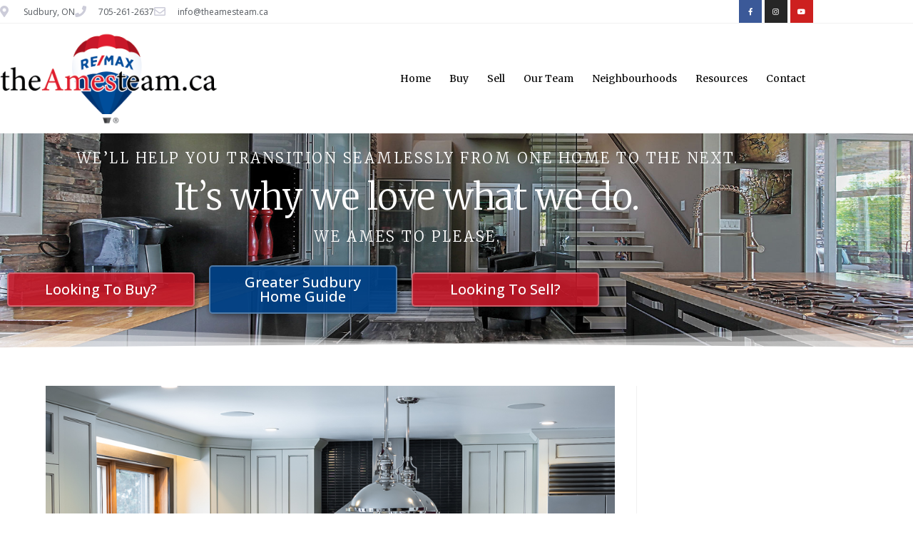

--- FILE ---
content_type: text/css
request_url: https://theamesteam.ca/wp-content/uploads/sites/75/elementor/css/post-15029.css?ver=1769106178
body_size: 380
content:
.elementor-kit-15029{--e-global-color-primary:#2D2D2D;--e-global-color-secondary:#54595F;--e-global-color-text:#000000;--e-global-color-accent:#C61828;--e-global-color-33e282de:#6EC1E4;--e-global-color-cde4c05:#7A7A7A;--e-global-color-13d655dd:#61CE70;--e-global-color-6092281f:#4054B2;--e-global-color-644e3f8b:#23A455;--e-global-color-7c7cc3de:#000;--e-global-color-34ecb4f:#FFF;--e-global-typography-primary-font-family:"Merriweather";--e-global-typography-primary-font-weight:300;--e-global-typography-secondary-font-family:"Merriweather";--e-global-typography-secondary-font-weight:400;--e-global-typography-text-font-family:"Open Sans";--e-global-typography-text-font-weight:400;--e-global-typography-accent-font-family:"Open Sans";--e-global-typography-accent-font-weight:500;}.elementor-kit-15029 e-page-transition{background-color:#FFBC7D;}.elementor-section.elementor-section-boxed > .elementor-container{max-width:1140px;}.e-con{--container-max-width:1140px;}.elementor-widget:not(:last-child){margin-block-end:20px;}.elementor-element{--widgets-spacing:20px 20px;--widgets-spacing-row:20px;--widgets-spacing-column:20px;}{}h1.entry-title{display:var(--page-title-display);}@media(max-width:1024px){.elementor-section.elementor-section-boxed > .elementor-container{max-width:1024px;}.e-con{--container-max-width:1024px;}}@media(max-width:767px){.elementor-section.elementor-section-boxed > .elementor-container{max-width:767px;}.e-con{--container-max-width:767px;}}

--- FILE ---
content_type: text/css
request_url: https://theamesteam.ca/wp-content/uploads/sites/75/elementor/css/post-44.css?ver=1769106179
body_size: 2344
content:
.elementor-44 .elementor-element.elementor-element-8f2e751 > .elementor-container > .elementor-column > .elementor-widget-wrap{align-content:center;align-items:center;}.elementor-44 .elementor-element.elementor-element-8f2e751:not(.elementor-motion-effects-element-type-background), .elementor-44 .elementor-element.elementor-element-8f2e751 > .elementor-motion-effects-container > .elementor-motion-effects-layer{background-color:#ffffff;}.elementor-44 .elementor-element.elementor-element-8f2e751{border-style:solid;border-width:0px 0px 1px 0px;border-color:#f1f1f1;transition:background 0.3s, border 0.3s, border-radius 0.3s, box-shadow 0.3s;margin-top:0px;margin-bottom:0px;padding:0px 0px 0px 0px;}.elementor-44 .elementor-element.elementor-element-8f2e751 > .elementor-background-overlay{transition:background 0.3s, border-radius 0.3s, opacity 0.3s;}.elementor-widget-icon-list .elementor-icon-list-item:not(:last-child):after{border-color:var( --e-global-color-text );}.elementor-widget-icon-list .elementor-icon-list-icon i{color:var( --e-global-color-primary );}.elementor-widget-icon-list .elementor-icon-list-icon svg{fill:var( --e-global-color-primary );}.elementor-widget-icon-list .elementor-icon-list-item > .elementor-icon-list-text, .elementor-widget-icon-list .elementor-icon-list-item > a{font-family:var( --e-global-typography-text-font-family ), Sans-serif;font-weight:var( --e-global-typography-text-font-weight );}.elementor-widget-icon-list .elementor-icon-list-text{color:var( --e-global-color-secondary );}.elementor-44 .elementor-element.elementor-element-f740bbf .elementor-icon-list-items:not(.elementor-inline-items) .elementor-icon-list-item:not(:last-child){padding-block-end:calc(20px/2);}.elementor-44 .elementor-element.elementor-element-f740bbf .elementor-icon-list-items:not(.elementor-inline-items) .elementor-icon-list-item:not(:first-child){margin-block-start:calc(20px/2);}.elementor-44 .elementor-element.elementor-element-f740bbf .elementor-icon-list-items.elementor-inline-items .elementor-icon-list-item{margin-inline:calc(20px/2);}.elementor-44 .elementor-element.elementor-element-f740bbf .elementor-icon-list-items.elementor-inline-items{margin-inline:calc(-20px/2);}.elementor-44 .elementor-element.elementor-element-f740bbf .elementor-icon-list-items.elementor-inline-items .elementor-icon-list-item:after{inset-inline-end:calc(-20px/2);}.elementor-44 .elementor-element.elementor-element-f740bbf .elementor-icon-list-icon i{color:#ccccd9;transition:color 0.3s;}.elementor-44 .elementor-element.elementor-element-f740bbf .elementor-icon-list-icon svg{fill:#ccccd9;transition:fill 0.3s;}.elementor-44 .elementor-element.elementor-element-f740bbf{--e-icon-list-icon-size:16px;--icon-vertical-offset:0px;}.elementor-44 .elementor-element.elementor-element-f740bbf .elementor-icon-list-icon{padding-inline-end:8px;}.elementor-44 .elementor-element.elementor-element-f740bbf .elementor-icon-list-item > .elementor-icon-list-text, .elementor-44 .elementor-element.elementor-element-f740bbf .elementor-icon-list-item > a{font-size:12px;}.elementor-44 .elementor-element.elementor-element-f740bbf .elementor-icon-list-text{color:#54595f;transition:color 0.3s;}.elementor-44 .elementor-element.elementor-element-2ae6c81{--grid-template-columns:repeat(0, auto);--icon-size:10px;--grid-column-gap:0px;--grid-row-gap:0px;}.elementor-44 .elementor-element.elementor-element-2ae6c81 .elementor-widget-container{text-align:right;}.elementor-44 .elementor-element.elementor-element-2ae6c81 .elementor-social-icon{--icon-padding:1.1em;}.elementor-44 .elementor-element.elementor-element-9f45c9f > .elementor-container > .elementor-column > .elementor-widget-wrap{align-content:center;align-items:center;}.elementor-44 .elementor-element.elementor-element-9f45c9f{margin-top:0px;margin-bottom:0px;padding:10px 0px 10px 0px;}.elementor-widget-image .widget-image-caption{color:var( --e-global-color-text );font-family:var( --e-global-typography-text-font-family ), Sans-serif;font-weight:var( --e-global-typography-text-font-weight );}.elementor-44 .elementor-element.elementor-element-dd8e3fe > .elementor-widget-container{margin:0px 0px 0px -2px;padding:0px 0px 0px 0px;}.elementor-44 .elementor-element.elementor-element-dd8e3fe{text-align:start;}.elementor-44 .elementor-element.elementor-element-dd8e3fe img{width:400px;max-width:90%;}.elementor-44 .elementor-element.elementor-element-dd8e3fe:hover img{opacity:0.85;}.elementor-widget-nav-menu .elementor-nav-menu .elementor-item{font-family:var( --e-global-typography-primary-font-family ), Sans-serif;font-weight:var( --e-global-typography-primary-font-weight );}.elementor-widget-nav-menu .elementor-nav-menu--main .elementor-item{color:var( --e-global-color-text );fill:var( --e-global-color-text );}.elementor-widget-nav-menu .elementor-nav-menu--main .elementor-item:hover,
					.elementor-widget-nav-menu .elementor-nav-menu--main .elementor-item.elementor-item-active,
					.elementor-widget-nav-menu .elementor-nav-menu--main .elementor-item.highlighted,
					.elementor-widget-nav-menu .elementor-nav-menu--main .elementor-item:focus{color:var( --e-global-color-accent );fill:var( --e-global-color-accent );}.elementor-widget-nav-menu .elementor-nav-menu--main:not(.e--pointer-framed) .elementor-item:before,
					.elementor-widget-nav-menu .elementor-nav-menu--main:not(.e--pointer-framed) .elementor-item:after{background-color:var( --e-global-color-accent );}.elementor-widget-nav-menu .e--pointer-framed .elementor-item:before,
					.elementor-widget-nav-menu .e--pointer-framed .elementor-item:after{border-color:var( --e-global-color-accent );}.elementor-widget-nav-menu{--e-nav-menu-divider-color:var( --e-global-color-text );}.elementor-widget-nav-menu .elementor-nav-menu--dropdown .elementor-item, .elementor-widget-nav-menu .elementor-nav-menu--dropdown  .elementor-sub-item{font-family:var( --e-global-typography-accent-font-family ), Sans-serif;font-weight:var( --e-global-typography-accent-font-weight );}.elementor-44 .elementor-element.elementor-element-9dc6923 .elementor-menu-toggle{margin:0 auto;background-color:rgba(0,0,0,0);}.elementor-44 .elementor-element.elementor-element-9dc6923 .elementor-nav-menu .elementor-item{font-size:14px;font-weight:400;}.elementor-44 .elementor-element.elementor-element-9dc6923 .elementor-nav-menu--main .elementor-item{color:#000000;fill:#000000;padding-left:11px;padding-right:11px;padding-top:6px;padding-bottom:6px;}.elementor-44 .elementor-element.elementor-element-9dc6923 .elementor-nav-menu--main .elementor-item:hover,
					.elementor-44 .elementor-element.elementor-element-9dc6923 .elementor-nav-menu--main .elementor-item.elementor-item-active,
					.elementor-44 .elementor-element.elementor-element-9dc6923 .elementor-nav-menu--main .elementor-item.highlighted,
					.elementor-44 .elementor-element.elementor-element-9dc6923 .elementor-nav-menu--main .elementor-item:focus{color:#dc1c2e;fill:#dc1c2e;}.elementor-44 .elementor-element.elementor-element-9dc6923 .elementor-nav-menu--main:not(.e--pointer-framed) .elementor-item:before,
					.elementor-44 .elementor-element.elementor-element-9dc6923 .elementor-nav-menu--main:not(.e--pointer-framed) .elementor-item:after{background-color:#dc1c2e;}.elementor-44 .elementor-element.elementor-element-9dc6923 .e--pointer-framed .elementor-item:before,
					.elementor-44 .elementor-element.elementor-element-9dc6923 .e--pointer-framed .elementor-item:after{border-color:#dc1c2e;}.elementor-44 .elementor-element.elementor-element-9dc6923 .e--pointer-framed .elementor-item:before{border-width:1px;}.elementor-44 .elementor-element.elementor-element-9dc6923 .e--pointer-framed.e--animation-draw .elementor-item:before{border-width:0 0 1px 1px;}.elementor-44 .elementor-element.elementor-element-9dc6923 .e--pointer-framed.e--animation-draw .elementor-item:after{border-width:1px 1px 0 0;}.elementor-44 .elementor-element.elementor-element-9dc6923 .e--pointer-framed.e--animation-corners .elementor-item:before{border-width:1px 0 0 1px;}.elementor-44 .elementor-element.elementor-element-9dc6923 .e--pointer-framed.e--animation-corners .elementor-item:after{border-width:0 1px 1px 0;}.elementor-44 .elementor-element.elementor-element-9dc6923 .e--pointer-underline .elementor-item:after,
					 .elementor-44 .elementor-element.elementor-element-9dc6923 .e--pointer-overline .elementor-item:before,
					 .elementor-44 .elementor-element.elementor-element-9dc6923 .e--pointer-double-line .elementor-item:before,
					 .elementor-44 .elementor-element.elementor-element-9dc6923 .e--pointer-double-line .elementor-item:after{height:1px;}.elementor-44 .elementor-element.elementor-element-9dc6923{--e-nav-menu-horizontal-menu-item-margin:calc( 4px / 2 );}.elementor-44 .elementor-element.elementor-element-9dc6923 .elementor-nav-menu--main:not(.elementor-nav-menu--layout-horizontal) .elementor-nav-menu > li:not(:last-child){margin-bottom:4px;}.elementor-44 .elementor-element.elementor-element-9dc6923 .elementor-nav-menu--dropdown{background-color:rgba(255,255,255,0.96);}.elementor-44 .elementor-element.elementor-element-9dc6923 .elementor-nav-menu--dropdown a:hover,
					.elementor-44 .elementor-element.elementor-element-9dc6923 .elementor-nav-menu--dropdown a:focus,
					.elementor-44 .elementor-element.elementor-element-9dc6923 .elementor-nav-menu--dropdown a.elementor-item-active,
					.elementor-44 .elementor-element.elementor-element-9dc6923 .elementor-nav-menu--dropdown a.highlighted,
					.elementor-44 .elementor-element.elementor-element-9dc6923 .elementor-menu-toggle:hover,
					.elementor-44 .elementor-element.elementor-element-9dc6923 .elementor-menu-toggle:focus{color:#ffffff;}.elementor-44 .elementor-element.elementor-element-9dc6923 .elementor-nav-menu--dropdown a:hover,
					.elementor-44 .elementor-element.elementor-element-9dc6923 .elementor-nav-menu--dropdown a:focus,
					.elementor-44 .elementor-element.elementor-element-9dc6923 .elementor-nav-menu--dropdown a.elementor-item-active,
					.elementor-44 .elementor-element.elementor-element-9dc6923 .elementor-nav-menu--dropdown a.highlighted{background-color:#dc1c2e;}.elementor-44 .elementor-element.elementor-element-9dc6923 div.elementor-menu-toggle:hover, .elementor-44 .elementor-element.elementor-element-9dc6923 div.elementor-menu-toggle:focus{color:var( --e-global-color-accent );}.elementor-44 .elementor-element.elementor-element-9dc6923 div.elementor-menu-toggle:hover svg, .elementor-44 .elementor-element.elementor-element-9dc6923 div.elementor-menu-toggle:focus svg{fill:var( --e-global-color-accent );}.elementor-44 .elementor-element.elementor-element-a0093e6:not(.elementor-motion-effects-element-type-background), .elementor-44 .elementor-element.elementor-element-a0093e6 > .elementor-motion-effects-container > .elementor-motion-effects-layer{background-image:url("https://theamesteam.ca/wp-content/uploads/sites/75/2019/07/HP-ROW-BG.jpg");background-position:center center;background-size:cover;}.elementor-44 .elementor-element.elementor-element-a0093e6 > .elementor-background-overlay{background-color:#000000;opacity:0.3;transition:background 0.3s, border-radius 0.3s, opacity 0.3s;}.elementor-44 .elementor-element.elementor-element-a0093e6 > .elementor-container{min-height:300px;}.elementor-44 .elementor-element.elementor-element-a0093e6{transition:background 0.3s, border 0.3s, border-radius 0.3s, box-shadow 0.3s;margin-top:0px;margin-bottom:0px;}.elementor-44 .elementor-element.elementor-element-a0093e6 > .elementor-shape-bottom svg{width:calc(120% + 1.3px);height:45px;}.elementor-44 .elementor-element.elementor-element-47f39fd > .elementor-widget-wrap > .elementor-widget:not(.elementor-widget__width-auto):not(.elementor-widget__width-initial):not(:last-child):not(.elementor-absolute){margin-block-end:20px;}.elementor-44 .elementor-element.elementor-element-bb66e4b > .elementor-container > .elementor-column > .elementor-widget-wrap{align-content:flex-start;align-items:flex-start;}.elementor-44 .elementor-element.elementor-element-bb66e4b{padding:15px 0px 10px 0px;}.elementor-widget-heading .elementor-heading-title{font-family:var( --e-global-typography-primary-font-family ), Sans-serif;font-weight:var( --e-global-typography-primary-font-weight );color:var( --e-global-color-primary );}.elementor-44 .elementor-element.elementor-element-ebb0558 > .elementor-widget-container{margin:0px 0px 0px 0px;padding:0px 0px 0px 2px;}.elementor-44 .elementor-element.elementor-element-ebb0558{text-align:center;}.elementor-44 .elementor-element.elementor-element-ebb0558 .elementor-heading-title{font-size:20px;text-transform:uppercase;letter-spacing:2.5px;color:#ffffff;}.elementor-44 .elementor-element.elementor-element-c30cb2e > .elementor-widget-container{margin:0px 0px 0px 0px;}.elementor-44 .elementor-element.elementor-element-c30cb2e{text-align:center;}.elementor-44 .elementor-element.elementor-element-c30cb2e .elementor-heading-title{font-size:50px;letter-spacing:-0.5px;color:#ffffff;}.elementor-44 .elementor-element.elementor-element-c08b6ad > .elementor-widget-container{margin:0px 0px 0px 0px;padding:0px 0px 0px 2px;}.elementor-44 .elementor-element.elementor-element-c08b6ad{text-align:center;}.elementor-44 .elementor-element.elementor-element-c08b6ad .elementor-heading-title{font-size:20px;text-transform:uppercase;letter-spacing:2.5px;color:#ffffff;}.elementor-44 .elementor-element.elementor-element-09e82c4 > .elementor-container > .elementor-column > .elementor-widget-wrap{align-content:center;align-items:center;}.elementor-44 .elementor-element.elementor-element-09e82c4 > .elementor-container{max-width:850px;}.elementor-44 .elementor-element.elementor-element-09e82c4{padding:0px 0px 40px 0px;}.elementor-widget-button .elementor-button{background-color:var( --e-global-color-accent );font-family:var( --e-global-typography-accent-font-family ), Sans-serif;font-weight:var( --e-global-typography-accent-font-weight );}.elementor-44 .elementor-element.elementor-element-5cbd0a3 .elementor-button{background-color:rgba(198,24,40,0.9);font-size:20px;box-shadow:2px 2px 10px 0px rgba(0,0,0,0.5);border-style:solid;border-width:2px 2px 2px 2px;border-color:rgba(255,255,255,0.3);border-radius:5px 5px 5px 5px;}.elementor-44 .elementor-element.elementor-element-daf3507 .elementor-button{background-color:rgba(0,65,133,0.95);font-size:20px;box-shadow:2px 2px 10px 0px rgba(0,0,0,0.5);border-style:solid;border-width:2px 2px 2px 2px;border-color:rgba(255,255,255,0.3);border-radius:5px 5px 5px 5px;}.elementor-44 .elementor-element.elementor-element-5af8d3e .elementor-button{background-color:rgba(198,24,40,0.9);font-size:20px;box-shadow:2px 2px 10px 0px rgba(0,0,0,0.5);border-style:solid;border-width:2px 2px 2px 2px;border-color:rgba(255,255,255,0.3);border-radius:5px 5px 5px 5px;}.elementor-theme-builder-content-area{height:400px;}.elementor-location-header:before, .elementor-location-footer:before{content:"";display:table;clear:both;}@media(max-width:1024px){.elementor-44 .elementor-element.elementor-element-8f2e751{padding:0px 0px 0px 0px;}.elementor-44 .elementor-element.elementor-element-80ca3ba > .elementor-element-populated{padding:0px 0px 0px 20px;}.elementor-44 .elementor-element.elementor-element-f740bbf > .elementor-widget-container{padding:10px 10px 10px 10px;}.elementor-44 .elementor-element.elementor-element-2ae6c81 .elementor-widget-container{text-align:center;}.elementor-44 .elementor-element.elementor-element-2ae6c81 > .elementor-widget-container{padding:10px 10px 10px 10px;}.elementor-44 .elementor-element.elementor-element-2ae6c81{--icon-size:15px;--grid-column-gap:5px;}.elementor-44 .elementor-element.elementor-element-2ae6c81 .elementor-social-icon{--icon-padding:0.6em;}.elementor-44 .elementor-element.elementor-element-dd8e3fe{text-align:center;}.elementor-44 .elementor-element.elementor-element-dd8e3fe img{width:300px;}.elementor-44 .elementor-element.elementor-element-9dc6923 > .elementor-widget-container{margin:0px 0px 0px 0px;padding:10px 10px 10px 10px;}.elementor-44 .elementor-element.elementor-element-9dc6923 .elementor-nav-menu--main .elementor-item{padding-left:0px;padding-right:0px;padding-top:0px;padding-bottom:0px;}.elementor-44 .elementor-element.elementor-element-9dc6923{--e-nav-menu-horizontal-menu-item-margin:calc( 0px / 2 );--nav-menu-icon-size:30px;}.elementor-44 .elementor-element.elementor-element-9dc6923 .elementor-nav-menu--main:not(.elementor-nav-menu--layout-horizontal) .elementor-nav-menu > li:not(:last-child){margin-bottom:0px;}.elementor-44 .elementor-element.elementor-element-9dc6923 .elementor-nav-menu--main > .elementor-nav-menu > li > .elementor-nav-menu--dropdown, .elementor-44 .elementor-element.elementor-element-9dc6923 .elementor-nav-menu__container.elementor-nav-menu--dropdown{margin-top:20px !important;}.elementor-44 .elementor-element.elementor-element-a0093e6:not(.elementor-motion-effects-element-type-background), .elementor-44 .elementor-element.elementor-element-a0093e6 > .elementor-motion-effects-container > .elementor-motion-effects-layer{background-size:cover;}.elementor-44 .elementor-element.elementor-element-ebb0558 > .elementor-widget-container{margin:0px 0px 0px 0px;}.elementor-44 .elementor-element.elementor-element-c08b6ad > .elementor-widget-container{margin:0px 0px 0px 0px;}}@media(max-width:767px){.elementor-44 .elementor-element.elementor-element-8f2e751{padding:10px 20px 10px 20px;}.elementor-44 .elementor-element.elementor-element-f740bbf .elementor-icon-list-items:not(.elementor-inline-items) .elementor-icon-list-item:not(:last-child){padding-block-end:calc(25px/2);}.elementor-44 .elementor-element.elementor-element-f740bbf .elementor-icon-list-items:not(.elementor-inline-items) .elementor-icon-list-item:not(:first-child){margin-block-start:calc(25px/2);}.elementor-44 .elementor-element.elementor-element-f740bbf .elementor-icon-list-items.elementor-inline-items .elementor-icon-list-item{margin-inline:calc(25px/2);}.elementor-44 .elementor-element.elementor-element-f740bbf .elementor-icon-list-items.elementor-inline-items{margin-inline:calc(-25px/2);}.elementor-44 .elementor-element.elementor-element-f740bbf .elementor-icon-list-items.elementor-inline-items .elementor-icon-list-item:after{inset-inline-end:calc(-25px/2);}.elementor-44 .elementor-element.elementor-element-f740bbf .elementor-icon-list-item > .elementor-icon-list-text, .elementor-44 .elementor-element.elementor-element-f740bbf .elementor-icon-list-item > a{line-height:1.9em;}.elementor-44 .elementor-element.elementor-element-00b146e > .elementor-element-populated{margin:0px 0px 0px 0px;--e-column-margin-right:0px;--e-column-margin-left:0px;}.elementor-44 .elementor-element.elementor-element-2ae6c81 .elementor-widget-container{text-align:center;}.elementor-44 .elementor-element.elementor-element-dd8e3fe > .elementor-widget-container{margin:0px 0px 0px 0px;}.elementor-44 .elementor-element.elementor-element-dd8e3fe{text-align:center;}.elementor-44 .elementor-element.elementor-element-dd8e3fe img{width:270px;}.elementor-44 .elementor-element.elementor-element-9dc6923 .elementor-nav-menu--main > .elementor-nav-menu > li > .elementor-nav-menu--dropdown, .elementor-44 .elementor-element.elementor-element-9dc6923 .elementor-nav-menu__container.elementor-nav-menu--dropdown{margin-top:20px !important;}.elementor-44 .elementor-element.elementor-element-a0093e6 > .elementor-container{min-height:300px;}.elementor-44 .elementor-element.elementor-element-a0093e6:not(.elementor-motion-effects-element-type-background), .elementor-44 .elementor-element.elementor-element-a0093e6 > .elementor-motion-effects-container > .elementor-motion-effects-layer{background-position:center center;background-repeat:no-repeat;background-size:cover;}.elementor-44 .elementor-element.elementor-element-a0093e6{margin-top:0px;margin-bottom:0px;padding:20px 20px 20px 20px;}.elementor-44 .elementor-element.elementor-element-47f39fd{width:100%;}.elementor-44 .elementor-element.elementor-element-bb66e4b{margin-top:20px;margin-bottom:20px;}.elementor-44 .elementor-element.elementor-element-b3da569 > .elementor-element-populated{margin:-25px 0px 0px 0px;--e-column-margin-right:0px;--e-column-margin-left:0px;}.elementor-44 .elementor-element.elementor-element-ebb0558 > .elementor-widget-container{padding:0px 0px 0px 0px;}.elementor-44 .elementor-element.elementor-element-ebb0558{text-align:center;}.elementor-44 .elementor-element.elementor-element-ebb0558 .elementor-heading-title{font-size:15px;line-height:1.5em;letter-spacing:3px;}.elementor-44 .elementor-element.elementor-element-c30cb2e > .elementor-widget-container{padding:20px 0px 0px 0px;}.elementor-44 .elementor-element.elementor-element-c30cb2e{text-align:center;}.elementor-44 .elementor-element.elementor-element-c30cb2e .elementor-heading-title{font-size:25px;}.elementor-44 .elementor-element.elementor-element-c08b6ad > .elementor-widget-container{padding:0px 0px 0px 0px;}.elementor-44 .elementor-element.elementor-element-c08b6ad{text-align:center;}.elementor-44 .elementor-element.elementor-element-c08b6ad .elementor-heading-title{font-size:15px;line-height:1.5em;letter-spacing:3px;}}@media(min-width:768px){.elementor-44 .elementor-element.elementor-element-80ca3ba{width:55.614%;}.elementor-44 .elementor-element.elementor-element-00b146e{width:44.386%;}.elementor-44 .elementor-element.elementor-element-b5bd09a{width:30%;}.elementor-44 .elementor-element.elementor-element-13c762f{width:70%;}}@media(max-width:1024px) and (min-width:768px){.elementor-44 .elementor-element.elementor-element-80ca3ba{width:100%;}.elementor-44 .elementor-element.elementor-element-00b146e{width:100%;}.elementor-44 .elementor-element.elementor-element-b5bd09a{width:100%;}.elementor-44 .elementor-element.elementor-element-13c762f{width:100%;}}

--- FILE ---
content_type: text/css
request_url: https://theamesteam.ca/wp-content/uploads/sites/75/elementor/css/post-13844.css?ver=1769106179
body_size: 2739
content:
.elementor-widget-button .elementor-button{background-color:var( --e-global-color-accent );font-family:var( --e-global-typography-accent-font-family ), Sans-serif;font-weight:var( --e-global-typography-accent-font-weight );}.elementor-13844 .elementor-element.elementor-element-7a7ee23 .elementor-button{background-color:rgba(198,24,40,0.9);font-size:20px;box-shadow:2px 2px 10px 0px rgba(0,0,0,0.5);border-style:solid;border-width:2px 2px 2px 2px;border-color:rgba(255,255,255,0.3);border-radius:5px 5px 5px 5px;}.elementor-13844 .elementor-element.elementor-element-b71e106 .elementor-button{background-color:rgba(198,24,40,0.9);font-size:20px;box-shadow:2px 2px 10px 0px rgba(0,0,0,0.5);border-style:solid;border-width:2px 2px 2px 2px;border-color:rgba(255,255,255,0.3);border-radius:5px 5px 5px 5px;}.elementor-13844 .elementor-element.elementor-element-04e9fa8 .elementor-button{background-color:rgba(198,24,40,0.9);font-size:20px;box-shadow:2px 2px 10px 0px rgba(0,0,0,0.5);border-style:solid;border-width:2px 2px 2px 2px;border-color:rgba(255,255,255,0.3);border-radius:5px 5px 5px 5px;}.elementor-widget-icon.elementor-view-stacked .elementor-icon{background-color:var( --e-global-color-primary );}.elementor-widget-icon.elementor-view-framed .elementor-icon, .elementor-widget-icon.elementor-view-default .elementor-icon{color:var( --e-global-color-primary );border-color:var( --e-global-color-primary );}.elementor-widget-icon.elementor-view-framed .elementor-icon, .elementor-widget-icon.elementor-view-default .elementor-icon svg{fill:var( --e-global-color-primary );}.elementor-13844 .elementor-element.elementor-element-47d916b > .elementor-widget-container{padding:5px 0px 5px 5px;}.elementor-13844 .elementor-element.elementor-element-47d916b .elementor-icon-wrapper{text-align:start;}.elementor-13844 .elementor-element.elementor-element-47d916b.elementor-view-stacked .elementor-icon{background-color:#000000;color:#c61828;}.elementor-13844 .elementor-element.elementor-element-47d916b.elementor-view-framed .elementor-icon, .elementor-13844 .elementor-element.elementor-element-47d916b.elementor-view-default .elementor-icon{color:#000000;border-color:#000000;}.elementor-13844 .elementor-element.elementor-element-47d916b.elementor-view-framed .elementor-icon, .elementor-13844 .elementor-element.elementor-element-47d916b.elementor-view-default .elementor-icon svg{fill:#000000;}.elementor-13844 .elementor-element.elementor-element-47d916b.elementor-view-framed .elementor-icon{background-color:#c61828;}.elementor-13844 .elementor-element.elementor-element-47d916b.elementor-view-stacked .elementor-icon svg{fill:#c61828;}.elementor-13844 .elementor-element.elementor-element-47d916b.elementor-view-stacked .elementor-icon:hover{background-color:#cccccc;}.elementor-13844 .elementor-element.elementor-element-47d916b.elementor-view-framed .elementor-icon:hover, .elementor-13844 .elementor-element.elementor-element-47d916b.elementor-view-default .elementor-icon:hover{color:#cccccc;border-color:#cccccc;}.elementor-13844 .elementor-element.elementor-element-47d916b.elementor-view-framed .elementor-icon:hover, .elementor-13844 .elementor-element.elementor-element-47d916b.elementor-view-default .elementor-icon:hover svg{fill:#cccccc;}.elementor-13844 .elementor-element.elementor-element-47d916b .elementor-icon{font-size:18px;}.elementor-13844 .elementor-element.elementor-element-47d916b .elementor-icon svg{height:18px;}.elementor-13844 .elementor-element.elementor-element-7f19b7e > .elementor-container > .elementor-column > .elementor-widget-wrap{align-content:center;align-items:center;}.elementor-13844 .elementor-element.elementor-element-7f19b7e:not(.elementor-motion-effects-element-type-background), .elementor-13844 .elementor-element.elementor-element-7f19b7e > .elementor-motion-effects-container > .elementor-motion-effects-layer{background-image:url("https://theamesteam.ca/wp-content/uploads/sites/75/2019/07/footer-bg.jpg");background-position:center center;background-repeat:no-repeat;background-size:cover;}.elementor-13844 .elementor-element.elementor-element-7f19b7e > .elementor-background-overlay{background-color:#121212;opacity:0.75;transition:background 0.3s, border-radius 0.3s, opacity 0.3s;}.elementor-13844 .elementor-element.elementor-element-7f19b7e{transition:background 0.3s, border 0.3s, border-radius 0.3s, box-shadow 0.3s;padding:40px 0px 10px 0px;}.elementor-13844 .elementor-element.elementor-element-7f19b7e > .elementor-shape-top svg{height:45px;}.elementor-13844 .elementor-element.elementor-element-b20f123 > .elementor-element-populated{padding:40px 40px 40px 40px;}.elementor-widget-image .widget-image-caption{color:var( --e-global-color-text );font-family:var( --e-global-typography-text-font-family ), Sans-serif;font-weight:var( --e-global-typography-text-font-weight );}.elementor-13844 .elementor-element.elementor-element-a94340c > .elementor-widget-container{padding:0px 0px 0px 0px;}.elementor-13844 .elementor-element.elementor-element-a94340c{text-align:start;}.elementor-13844 .elementor-element.elementor-element-a94340c img{width:240px;max-width:90%;}.elementor-widget-icon-list .elementor-icon-list-item:not(:last-child):after{border-color:var( --e-global-color-text );}.elementor-widget-icon-list .elementor-icon-list-icon i{color:var( --e-global-color-primary );}.elementor-widget-icon-list .elementor-icon-list-icon svg{fill:var( --e-global-color-primary );}.elementor-widget-icon-list .elementor-icon-list-item > .elementor-icon-list-text, .elementor-widget-icon-list .elementor-icon-list-item > a{font-family:var( --e-global-typography-text-font-family ), Sans-serif;font-weight:var( --e-global-typography-text-font-weight );}.elementor-widget-icon-list .elementor-icon-list-text{color:var( --e-global-color-secondary );}.elementor-13844 .elementor-element.elementor-element-15836a1 .elementor-icon-list-icon i{color:#c61828;transition:color 0.3s;}.elementor-13844 .elementor-element.elementor-element-15836a1 .elementor-icon-list-icon svg{fill:#c61828;transition:fill 0.3s;}.elementor-13844 .elementor-element.elementor-element-15836a1{--e-icon-list-icon-size:15px;--icon-vertical-offset:0px;}.elementor-13844 .elementor-element.elementor-element-15836a1 .elementor-icon-list-icon{padding-inline-end:8px;}.elementor-13844 .elementor-element.elementor-element-15836a1 .elementor-icon-list-item > .elementor-icon-list-text, .elementor-13844 .elementor-element.elementor-element-15836a1 .elementor-icon-list-item > a{font-size:15px;}.elementor-13844 .elementor-element.elementor-element-15836a1 .elementor-icon-list-text{color:#ffffff;transition:color 0.3s;}.elementor-13844 .elementor-element.elementor-element-21d7833 .elementor-icon-list-icon i{color:#c61828;transition:color 0.3s;}.elementor-13844 .elementor-element.elementor-element-21d7833 .elementor-icon-list-icon svg{fill:#c61828;transition:fill 0.3s;}.elementor-13844 .elementor-element.elementor-element-21d7833{--e-icon-list-icon-size:15px;--icon-vertical-offset:0px;}.elementor-13844 .elementor-element.elementor-element-21d7833 .elementor-icon-list-icon{padding-inline-end:8px;}.elementor-13844 .elementor-element.elementor-element-21d7833 .elementor-icon-list-item > .elementor-icon-list-text, .elementor-13844 .elementor-element.elementor-element-21d7833 .elementor-icon-list-item > a{font-size:15px;}.elementor-13844 .elementor-element.elementor-element-21d7833 .elementor-icon-list-text{color:#ffffff;transition:color 0.3s;}.elementor-13844 .elementor-element.elementor-element-462d80e .elementor-icon-list-icon i{color:#c61828;transition:color 0.3s;}.elementor-13844 .elementor-element.elementor-element-462d80e .elementor-icon-list-icon svg{fill:#c61828;transition:fill 0.3s;}.elementor-13844 .elementor-element.elementor-element-462d80e{--e-icon-list-icon-size:15px;--icon-vertical-offset:0px;}.elementor-13844 .elementor-element.elementor-element-462d80e .elementor-icon-list-icon{padding-inline-end:8px;}.elementor-13844 .elementor-element.elementor-element-462d80e .elementor-icon-list-item > .elementor-icon-list-text, .elementor-13844 .elementor-element.elementor-element-462d80e .elementor-icon-list-item > a{font-size:15px;}.elementor-13844 .elementor-element.elementor-element-462d80e .elementor-icon-list-text{color:#ffffff;transition:color 0.3s;}.elementor-13844 .elementor-element.elementor-element-0cdb88d .elementor-icon-list-icon i{color:#c61828;transition:color 0.3s;}.elementor-13844 .elementor-element.elementor-element-0cdb88d .elementor-icon-list-icon svg{fill:#c61828;transition:fill 0.3s;}.elementor-13844 .elementor-element.elementor-element-0cdb88d{--e-icon-list-icon-size:15px;--icon-vertical-offset:0px;}.elementor-13844 .elementor-element.elementor-element-0cdb88d .elementor-icon-list-icon{padding-inline-end:8px;}.elementor-13844 .elementor-element.elementor-element-0cdb88d .elementor-icon-list-item > .elementor-icon-list-text, .elementor-13844 .elementor-element.elementor-element-0cdb88d .elementor-icon-list-item > a{font-size:15px;}.elementor-13844 .elementor-element.elementor-element-0cdb88d .elementor-icon-list-text{color:#ffffff;transition:color 0.3s;}.elementor-13844 .elementor-element.elementor-element-3b91eb0 > .elementor-element-populated{padding:40px 40px 40px 40px;}.elementor-13844 .elementor-element.elementor-element-792141e{text-align:start;}.elementor-13844 .elementor-element.elementor-element-792141e img{width:225px;max-width:90%;}.elementor-widget-text-editor{font-family:var( --e-global-typography-text-font-family ), Sans-serif;font-weight:var( --e-global-typography-text-font-weight );color:var( --e-global-color-text );}.elementor-widget-text-editor.elementor-drop-cap-view-stacked .elementor-drop-cap{background-color:var( --e-global-color-primary );}.elementor-widget-text-editor.elementor-drop-cap-view-framed .elementor-drop-cap, .elementor-widget-text-editor.elementor-drop-cap-view-default .elementor-drop-cap{color:var( --e-global-color-primary );border-color:var( --e-global-color-primary );}.elementor-13844 .elementor-element.elementor-element-6d225a5 > .elementor-widget-container{margin:0px 0px -10px 0px;}.elementor-13844 .elementor-element.elementor-element-6d225a5{color:#ffffff;}.elementor-13844 .elementor-element.elementor-element-e44fc9e{--grid-template-columns:repeat(0, auto);--icon-size:10px;--grid-column-gap:0px;--grid-row-gap:0px;}.elementor-13844 .elementor-element.elementor-element-e44fc9e .elementor-widget-container{text-align:left;}.elementor-13844 .elementor-element.elementor-element-e44fc9e .elementor-social-icon{--icon-padding:1.1em;}.elementor-13844 .elementor-element.elementor-element-5ce8aba > .elementor-element-populated{padding:40px 40px 40px 40px;}.elementor-widget-heading .elementor-heading-title{font-family:var( --e-global-typography-primary-font-family ), Sans-serif;font-weight:var( --e-global-typography-primary-font-weight );color:var( --e-global-color-primary );}.elementor-13844 .elementor-element.elementor-element-8ca84c6{text-align:start;}.elementor-13844 .elementor-element.elementor-element-8ca84c6 .elementor-heading-title{color:#ffffff;}.elementor-widget-form .elementor-field-group > label, .elementor-widget-form .elementor-field-subgroup label{color:var( --e-global-color-text );}.elementor-widget-form .elementor-field-group > label{font-family:var( --e-global-typography-text-font-family ), Sans-serif;font-weight:var( --e-global-typography-text-font-weight );}.elementor-widget-form .elementor-field-type-html{color:var( --e-global-color-text );font-family:var( --e-global-typography-text-font-family ), Sans-serif;font-weight:var( --e-global-typography-text-font-weight );}.elementor-widget-form .elementor-field-group .elementor-field{color:var( --e-global-color-text );}.elementor-widget-form .elementor-field-group .elementor-field, .elementor-widget-form .elementor-field-subgroup label{font-family:var( --e-global-typography-text-font-family ), Sans-serif;font-weight:var( --e-global-typography-text-font-weight );}.elementor-widget-form .elementor-button{font-family:var( --e-global-typography-accent-font-family ), Sans-serif;font-weight:var( --e-global-typography-accent-font-weight );}.elementor-widget-form .e-form__buttons__wrapper__button-next{background-color:var( --e-global-color-accent );}.elementor-widget-form .elementor-button[type="submit"]{background-color:var( --e-global-color-accent );}.elementor-widget-form .e-form__buttons__wrapper__button-previous{background-color:var( --e-global-color-accent );}.elementor-widget-form .elementor-message{font-family:var( --e-global-typography-text-font-family ), Sans-serif;font-weight:var( --e-global-typography-text-font-weight );}.elementor-widget-form .e-form__indicators__indicator, .elementor-widget-form .e-form__indicators__indicator__label{font-family:var( --e-global-typography-accent-font-family ), Sans-serif;font-weight:var( --e-global-typography-accent-font-weight );}.elementor-widget-form{--e-form-steps-indicator-inactive-primary-color:var( --e-global-color-text );--e-form-steps-indicator-active-primary-color:var( --e-global-color-accent );--e-form-steps-indicator-completed-primary-color:var( --e-global-color-accent );--e-form-steps-indicator-progress-color:var( --e-global-color-accent );--e-form-steps-indicator-progress-background-color:var( --e-global-color-text );--e-form-steps-indicator-progress-meter-color:var( --e-global-color-text );}.elementor-widget-form .e-form__indicators__indicator__progress__meter{font-family:var( --e-global-typography-accent-font-family ), Sans-serif;font-weight:var( --e-global-typography-accent-font-weight );}.elementor-13844 .elementor-element.elementor-element-87f378a .elementor-field-group{padding-right:calc( 15px/2 );padding-left:calc( 15px/2 );margin-bottom:15px;}.elementor-13844 .elementor-element.elementor-element-87f378a .elementor-form-fields-wrapper{margin-left:calc( -15px/2 );margin-right:calc( -15px/2 );margin-bottom:-15px;}.elementor-13844 .elementor-element.elementor-element-87f378a .elementor-field-group.recaptcha_v3-bottomleft, .elementor-13844 .elementor-element.elementor-element-87f378a .elementor-field-group.recaptcha_v3-bottomright{margin-bottom:0;}body.rtl .elementor-13844 .elementor-element.elementor-element-87f378a .elementor-labels-inline .elementor-field-group > label{padding-left:0px;}body:not(.rtl) .elementor-13844 .elementor-element.elementor-element-87f378a .elementor-labels-inline .elementor-field-group > label{padding-right:0px;}body .elementor-13844 .elementor-element.elementor-element-87f378a .elementor-labels-above .elementor-field-group > label{padding-bottom:0px;}.elementor-13844 .elementor-element.elementor-element-87f378a .elementor-field-group > label, .elementor-13844 .elementor-element.elementor-element-87f378a .elementor-field-subgroup label{color:#ffffff;}.elementor-13844 .elementor-element.elementor-element-87f378a .elementor-field-type-html{padding-bottom:0px;}.elementor-13844 .elementor-element.elementor-element-87f378a .elementor-field-group .elementor-field{color:#000000;}.elementor-13844 .elementor-element.elementor-element-87f378a .elementor-field-group .elementor-field, .elementor-13844 .elementor-element.elementor-element-87f378a .elementor-field-subgroup label{font-size:15px;}.elementor-13844 .elementor-element.elementor-element-87f378a .elementor-field-group .elementor-field:not(.elementor-select-wrapper){background-color:rgba(255,255,255,0.9);border-color:#393939;border-width:0px 0px 1px 0px;border-radius:0px 0px 0px 0px;}.elementor-13844 .elementor-element.elementor-element-87f378a .elementor-field-group .elementor-select-wrapper select{background-color:rgba(255,255,255,0.9);border-color:#393939;border-width:0px 0px 1px 0px;border-radius:0px 0px 0px 0px;}.elementor-13844 .elementor-element.elementor-element-87f378a .elementor-field-group .elementor-select-wrapper::before{color:#393939;}.elementor-13844 .elementor-element.elementor-element-87f378a .elementor-button{font-size:13px;font-weight:600;text-transform:uppercase;border-radius:0px 0px 0px 0px;padding:5px 35px 3px 35px;}.elementor-13844 .elementor-element.elementor-element-87f378a .e-form__buttons__wrapper__button-next{background-color:#c61828;color:#ffffff;}.elementor-13844 .elementor-element.elementor-element-87f378a .elementor-button[type="submit"]{background-color:#c61828;color:#ffffff;}.elementor-13844 .elementor-element.elementor-element-87f378a .elementor-button[type="submit"] svg *{fill:#ffffff;}.elementor-13844 .elementor-element.elementor-element-87f378a .e-form__buttons__wrapper__button-previous{color:#ffffff;}.elementor-13844 .elementor-element.elementor-element-87f378a .e-form__buttons__wrapper__button-next:hover{background-color:#beaf87;color:#ffffff;}.elementor-13844 .elementor-element.elementor-element-87f378a .elementor-button[type="submit"]:hover{background-color:#beaf87;color:#ffffff;}.elementor-13844 .elementor-element.elementor-element-87f378a .elementor-button[type="submit"]:hover svg *{fill:#ffffff;}.elementor-13844 .elementor-element.elementor-element-87f378a .e-form__buttons__wrapper__button-previous:hover{color:#ffffff;}.elementor-13844 .elementor-element.elementor-element-87f378a{--e-form-steps-indicators-spacing:20px;--e-form-steps-indicator-padding:30px;--e-form-steps-indicator-inactive-secondary-color:#ffffff;--e-form-steps-indicator-active-secondary-color:#ffffff;--e-form-steps-indicator-completed-secondary-color:#ffffff;--e-form-steps-divider-width:1px;--e-form-steps-divider-gap:10px;}.elementor-13844 .elementor-element.elementor-element-64adc67 > .elementor-container > .elementor-column > .elementor-widget-wrap{align-content:center;align-items:center;}.elementor-13844 .elementor-element.elementor-element-64adc67:not(.elementor-motion-effects-element-type-background), .elementor-13844 .elementor-element.elementor-element-64adc67 > .elementor-motion-effects-container > .elementor-motion-effects-layer{background-color:#000000;}.elementor-13844 .elementor-element.elementor-element-64adc67{border-style:solid;border-width:0px 0px 0px 0px;border-color:#000000;box-shadow:0px 0px 10px 0px rgba(73,73,73,0.34);transition:background 0.3s, border 0.3s, border-radius 0.3s, box-shadow 0.3s;padding:10px 0px 10px 0px;}.elementor-13844 .elementor-element.elementor-element-64adc67, .elementor-13844 .elementor-element.elementor-element-64adc67 > .elementor-background-overlay{border-radius:0px 0px 0px 0px;}.elementor-13844 .elementor-element.elementor-element-64adc67 > .elementor-background-overlay{transition:background 0.3s, border-radius 0.3s, opacity 0.3s;}.elementor-widget-nav-menu .elementor-nav-menu .elementor-item{font-family:var( --e-global-typography-primary-font-family ), Sans-serif;font-weight:var( --e-global-typography-primary-font-weight );}.elementor-widget-nav-menu .elementor-nav-menu--main .elementor-item{color:var( --e-global-color-text );fill:var( --e-global-color-text );}.elementor-widget-nav-menu .elementor-nav-menu--main .elementor-item:hover,
					.elementor-widget-nav-menu .elementor-nav-menu--main .elementor-item.elementor-item-active,
					.elementor-widget-nav-menu .elementor-nav-menu--main .elementor-item.highlighted,
					.elementor-widget-nav-menu .elementor-nav-menu--main .elementor-item:focus{color:var( --e-global-color-accent );fill:var( --e-global-color-accent );}.elementor-widget-nav-menu .elementor-nav-menu--main:not(.e--pointer-framed) .elementor-item:before,
					.elementor-widget-nav-menu .elementor-nav-menu--main:not(.e--pointer-framed) .elementor-item:after{background-color:var( --e-global-color-accent );}.elementor-widget-nav-menu .e--pointer-framed .elementor-item:before,
					.elementor-widget-nav-menu .e--pointer-framed .elementor-item:after{border-color:var( --e-global-color-accent );}.elementor-widget-nav-menu{--e-nav-menu-divider-color:var( --e-global-color-text );}.elementor-widget-nav-menu .elementor-nav-menu--dropdown .elementor-item, .elementor-widget-nav-menu .elementor-nav-menu--dropdown  .elementor-sub-item{font-family:var( --e-global-typography-accent-font-family ), Sans-serif;font-weight:var( --e-global-typography-accent-font-weight );}.elementor-13844 .elementor-element.elementor-element-6fcd0e8 .elementor-menu-toggle{margin:0 auto;background-color:rgba(0,0,0,0);}.elementor-13844 .elementor-element.elementor-element-6fcd0e8 .elementor-nav-menu .elementor-item{font-size:13px;text-transform:uppercase;letter-spacing:1.2px;}.elementor-13844 .elementor-element.elementor-element-6fcd0e8 .elementor-nav-menu--main .elementor-item{color:#ffffff;fill:#ffffff;padding-left:8px;padding-right:8px;padding-top:8px;padding-bottom:8px;}.elementor-13844 .elementor-element.elementor-element-6fcd0e8 .elementor-nav-menu--main .elementor-item:hover,
					.elementor-13844 .elementor-element.elementor-element-6fcd0e8 .elementor-nav-menu--main .elementor-item.elementor-item-active,
					.elementor-13844 .elementor-element.elementor-element-6fcd0e8 .elementor-nav-menu--main .elementor-item.highlighted,
					.elementor-13844 .elementor-element.elementor-element-6fcd0e8 .elementor-nav-menu--main .elementor-item:focus{color:#494949;fill:#494949;}.elementor-13844 .elementor-element.elementor-element-6fcd0e8{--e-nav-menu-horizontal-menu-item-margin:calc( 0px / 2 );--nav-menu-icon-size:30px;}.elementor-13844 .elementor-element.elementor-element-6fcd0e8 .elementor-nav-menu--main:not(.elementor-nav-menu--layout-horizontal) .elementor-nav-menu > li:not(:last-child){margin-bottom:0px;}.elementor-13844 .elementor-element.elementor-element-6fcd0e8 .elementor-nav-menu--dropdown{background-color:rgba(247,247,247,0.95);}.elementor-13844 .elementor-element.elementor-element-6fcd0e8 .elementor-nav-menu--dropdown a:hover,
					.elementor-13844 .elementor-element.elementor-element-6fcd0e8 .elementor-nav-menu--dropdown a:focus,
					.elementor-13844 .elementor-element.elementor-element-6fcd0e8 .elementor-nav-menu--dropdown a.elementor-item-active,
					.elementor-13844 .elementor-element.elementor-element-6fcd0e8 .elementor-nav-menu--dropdown a.highlighted{background-color:#2d2d2d;}.elementor-13844 .elementor-element.elementor-element-6fcd0e8 .elementor-nav-menu--dropdown .elementor-item, .elementor-13844 .elementor-element.elementor-element-6fcd0e8 .elementor-nav-menu--dropdown  .elementor-sub-item{text-transform:uppercase;}.elementor-13844 .elementor-element.elementor-element-6a63fa9 > .elementor-widget-container{margin:-20px 0px 0px 0px;padding:0px 0px 0px 7px;}.elementor-13844 .elementor-element.elementor-element-6a63fa9{text-align:center;}.elementor-13844 .elementor-element.elementor-element-6a63fa9 .elementor-heading-title{font-size:13px;font-weight:300;line-height:1.5em;letter-spacing:1.2px;color:#ffffff;}.elementor-13844 .elementor-element.elementor-element-7762acf:not(.elementor-motion-effects-element-type-background), .elementor-13844 .elementor-element.elementor-element-7762acf > .elementor-motion-effects-container > .elementor-motion-effects-layer{background-color:#000000;}.elementor-13844 .elementor-element.elementor-element-7762acf{transition:background 0.3s, border 0.3s, border-radius 0.3s, box-shadow 0.3s;}.elementor-13844 .elementor-element.elementor-element-7762acf > .elementor-background-overlay{transition:background 0.3s, border-radius 0.3s, opacity 0.3s;}.elementor-13844 .elementor-element.elementor-element-48724bb .elementor-heading-title{font-size:13px;font-weight:300;line-height:1.5em;color:rgba(255,255,255,0.5);}.elementor-theme-builder-content-area{height:400px;}.elementor-location-header:before, .elementor-location-footer:before{content:"";display:table;clear:both;}@media(max-width:1024px){.elementor-13844 .elementor-element.elementor-element-e44fc9e > .elementor-widget-container{padding:0px 20px 0px 0px;}.elementor-13844 .elementor-element.elementor-element-e44fc9e .elementor-social-icon{--icon-padding:0.9em;}.elementor-13844 .elementor-element.elementor-element-6fcd0e8 .elementor-nav-menu--dropdown .elementor-item, .elementor-13844 .elementor-element.elementor-element-6fcd0e8 .elementor-nav-menu--dropdown  .elementor-sub-item{font-size:16px;}}@media(max-width:767px){.elementor-13844 .elementor-element.elementor-element-7f19b7e:not(.elementor-motion-effects-element-type-background), .elementor-13844 .elementor-element.elementor-element-7f19b7e > .elementor-motion-effects-container > .elementor-motion-effects-layer{background-repeat:no-repeat;background-size:cover;}.elementor-13844 .elementor-element.elementor-element-a94340c{text-align:center;}.elementor-13844 .elementor-element.elementor-element-15836a1 > .elementor-widget-container{margin:0px 0px 0px 0px;}.elementor-13844 .elementor-element.elementor-element-15836a1 .elementor-icon-list-item > .elementor-icon-list-text, .elementor-13844 .elementor-element.elementor-element-15836a1 .elementor-icon-list-item > a{font-size:14px;}.elementor-13844 .elementor-element.elementor-element-21d7833 > .elementor-widget-container{margin:0px 0px 0px 0px;}.elementor-13844 .elementor-element.elementor-element-21d7833 .elementor-icon-list-item > .elementor-icon-list-text, .elementor-13844 .elementor-element.elementor-element-21d7833 .elementor-icon-list-item > a{font-size:14px;}.elementor-13844 .elementor-element.elementor-element-462d80e > .elementor-widget-container{margin:0px 0px 0px 0px;}.elementor-13844 .elementor-element.elementor-element-462d80e .elementor-icon-list-item > .elementor-icon-list-text, .elementor-13844 .elementor-element.elementor-element-462d80e .elementor-icon-list-item > a{font-size:14px;}.elementor-13844 .elementor-element.elementor-element-0cdb88d > .elementor-widget-container{margin:0px 0px 0px 0px;}.elementor-13844 .elementor-element.elementor-element-0cdb88d .elementor-icon-list-item > .elementor-icon-list-text, .elementor-13844 .elementor-element.elementor-element-0cdb88d .elementor-icon-list-item > a{font-size:14px;}.elementor-13844 .elementor-element.elementor-element-6d225a5{text-align:center;}.elementor-13844 .elementor-element.elementor-element-e44fc9e .elementor-widget-container{text-align:center;}.elementor-13844 .elementor-element.elementor-element-8ca84c6{text-align:center;}.elementor-13844 .elementor-element.elementor-element-6fcd0e8 > .elementor-widget-container{padding:10px 0px 0px 0px;}.elementor-13844 .elementor-element.elementor-element-6fcd0e8 .elementor-nav-menu--dropdown .elementor-item, .elementor-13844 .elementor-element.elementor-element-6fcd0e8 .elementor-nav-menu--dropdown  .elementor-sub-item{font-size:16px;}.elementor-13844 .elementor-element.elementor-element-6fcd0e8 .elementor-nav-menu--main > .elementor-nav-menu > li > .elementor-nav-menu--dropdown, .elementor-13844 .elementor-element.elementor-element-6fcd0e8 .elementor-nav-menu__container.elementor-nav-menu--dropdown{margin-top:30px !important;}.elementor-13844 .elementor-element.elementor-element-6a63fa9{text-align:center;}}@media(min-width:768px){.elementor-13844 .elementor-element.elementor-element-b20f123{width:30%;}.elementor-13844 .elementor-element.elementor-element-3b91eb0{width:30%;}.elementor-13844 .elementor-element.elementor-element-5ce8aba{width:39.996%;}}